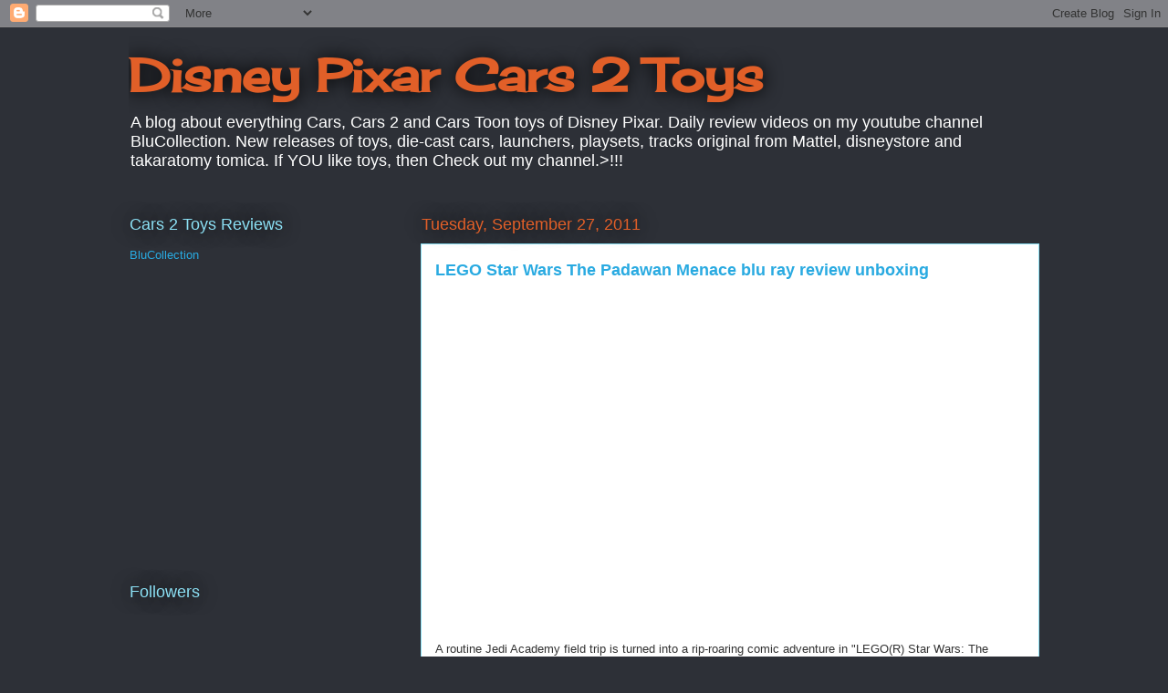

--- FILE ---
content_type: text/html; charset=utf-8
request_url: https://www.google.com/recaptcha/api2/aframe
body_size: 267
content:
<!DOCTYPE HTML><html><head><meta http-equiv="content-type" content="text/html; charset=UTF-8"></head><body><script nonce="ht0U8Z_FNzaeuabnZZxOWQ">/** Anti-fraud and anti-abuse applications only. See google.com/recaptcha */ try{var clients={'sodar':'https://pagead2.googlesyndication.com/pagead/sodar?'};window.addEventListener("message",function(a){try{if(a.source===window.parent){var b=JSON.parse(a.data);var c=clients[b['id']];if(c){var d=document.createElement('img');d.src=c+b['params']+'&rc='+(localStorage.getItem("rc::a")?sessionStorage.getItem("rc::b"):"");window.document.body.appendChild(d);sessionStorage.setItem("rc::e",parseInt(sessionStorage.getItem("rc::e")||0)+1);localStorage.setItem("rc::h",'1767236007150');}}}catch(b){}});window.parent.postMessage("_grecaptcha_ready", "*");}catch(b){}</script></body></html>